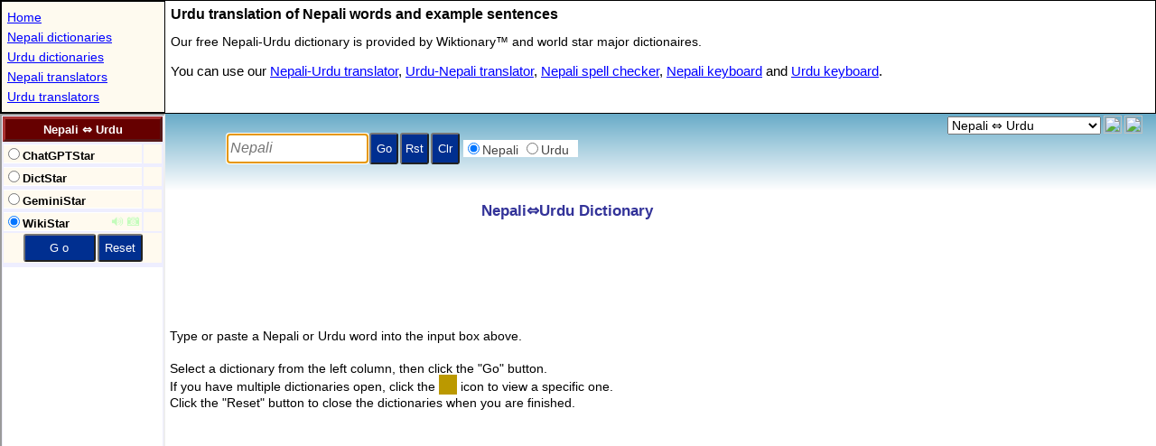

--- FILE ---
content_type: text/html; charset=utf-8
request_url: https://www.stars21.com/dictionary/nepali/urdu/
body_size: 2622
content:
<!DOCTYPE HTML>
<HTML lang="en">
<HEAD>
<meta charset="UTF-8">		
<title>Nepali to Urdu Dictionary </title>

<meta http-equiv="X-UA-Compatible" content="IE=EmulateIE7,IE=9,IE=10,IE=11">
<meta name=viewport content="width=device-width, initial-scale=1">
<meta name="theme-color" content="#0271a6">
<meta http-equiv="Content-Type" content="text/html; charset=utf-8">
<meta name="Keywords" content="Nepali-Urdu Dictionary,Nepali Urdu Dictionary">
<meta name="Description" content="Free online Nepali-Urdu dictionary. Find a Nepali translation in the Urdu dictionary.">
	
<meta name="resource-type" content="document">
<meta name="OWNER" content="stars21.com">
<meta name="robots" content="all,follow">
<meta name="distribution" content="global">
<meta name="Rating" content="General">
<meta name="Copyright" content="(c)1999-2024 Stars21">
<!--link rel="canonical" href="https://www.stars21.com/dictionary/nepali/urdu/"-->
<link rel="icon" sizes="192x192" href="/android-touch-icon.png">
<link rel="P3Pv1" href="https://www.stars21.com/w3c/p3p.xml">

<meta name="apple-mobile-web-app-title" content="Ne&#8596;Ur">
<link rel="apple-touch-icon" sizes="152x152" href="/apple-touch-icon.png">
<meta name="application-name" content="Ne&#8596;Ur">
<meta property="og:type" content="website">
<meta property="og:title" content="Nepali to Urdu Dictionary">
<meta property="og:description" content="Free online Nepali to Urdu dictionary.">
<meta property="og:url" content="http://www.stars21.com/dictionary/nepali/urdu/">
<meta property="fb:page_id" content="176217629082290" />
<!-- Global site tag (gtag.js) - Google Analytics -->
<script async src="https://www.googletagmanager.com/gtag/js?id=UA-6730305-1"></script>
<script>
  window.dataLayer = window.dataLayer || [];
  function gtag(){dataLayer.push(arguments);}
  gtag('js', new Date());

  gtag('config', 'UA-6730305-1');
</script>

<script async src="//pagead2.googlesyndication.com/pagead/js/adsbygoogle.js?client=ca-pub-4246118152917570" crossorigin="anonymous"></script>

<SCRIPT LANGUAGE="JavaScript" TYPE="text/javascript">
	
if (location.protocol !== "https:") {location.protocol = "https:";}
		
var bRunIsland = true;
var bIframe = true;
var v_arg = [3,"","dict_ne_ur","","toEn"];
var v_extra = [0];
var Brwsr="Unknown";var sAg=navigator.userAgent;if (sAg.indexOf("MSIE")!=-1) Brwsr="IE";else if (sAg.indexOf("Firefox")!=-1) Brwsr="FF";else if (sAg.indexOf("Chrome")!=-1) Brwsr="Chr";else if (sAg.indexOf("Apple")!=-1) Brwsr="Saf";else if (window.opera) Brwsr="Op";
</script>
<script language="javascript" type="text/javascript" src="/freemorn/popup/dict_mainpage_120_enc.js"></script>

<style type="text/css">
*{
margin:0;
padding:0;
-webkit-transform: translate3d(0, 0, 0);
}

html
{
  width: 100%;
  height: 100%;
}

body
{
  width: 100%;
  height: 100%;
}

table
{
	box-sizing: border-box;
	-moz-box-sizing: border-box;
	-webkit-box-sizing: border-box;
}

h1  {
  margin:3px;	
  padding:3px;		
  font-size : 16px;
  font-family : Arial,sans-serif;
}

.menu {
  margin:3px;	
  padding:3px;	
  font-family : Arial,Helvetica,sans-serif;
  font-size : 14px;
  line-height:22px;  
  width: 175px;  
  overflow : hidden;
  white-space: nowrap;
:  text-overflow: clip;
  text-overflow:ellipsis;
}
.menu a  {
  color : #0000ff;
}

.menu a:visited  {
	color : #0000ff;
}

.menu a:hover  {
  color : #ffff00;
  background : #0000ff;
}

.dir1 {
  margin:3px;	
  padding:3px;	
  font-family : Verdana,Helvetica,sans-serif;
  font-size : 14px;
  line-height:24px;
  color : #000000;
}

.dir2 {
  margin:3px;	
  padding:3px;	
  font-family : Verdana,Helvetica,sans-serif;
  font-size : 15px;
  line-height:24px;
  color : #000000;
}

.dir2 a  {
  color : #0000ff;
}

.dir2 a:active  {
	color : #990000;
}

.dir2 a:visited  {
	color : #0000ff;
}

.dir2 a:hover  {
  color : #008888;
}

table.tablemenu{
  border : 1px solid black;
};
	
</style>	
</HEAD>


<body>
<script>
if (_wm.Mobile) {
	var str='h1{font-size:17px;}.dir1{font-size:16px;line-height:17px;}.dir2{font-size:18px;line-height:23px;}.menu{font-size:18px;line-height:28px;}';
	var nWid = document.body.clientWidth || screen.width;
	if (nWid>550) {_wm.bSmallMobile = false;}
	else {_wm.bSmallMobile = true;}	
	if (_wm.bSmallMobile) {
		nWid += 179;
		str += '#idGrandTable{width:' + nWid + 'px}.clSMobile{display:none;}';
	}

	if (_wm.nScrWid < 1000 ) {
		str += '.clDest{display:none;}';
	}
	_wm.addStyle(str,document);
}
</script>	
<table id="idGrandTable" border="0" width="100%" height="100%"  cellpadding="0" cellspacing="0">
<tr>
<td width="100%" colspan="2">
	<table width="100%" cellspacing="0" cellpadding="0" border="0" class="tablemenu">
	<tr>
	<td style="border:1px solid black;background-color:#fefaef;">
	<div style="width:180px;max-height:200px;">
	<p class="menu">
	<a href="/" title="Home Page" target="_top">Home</a><br>
	<a href="/dictionary/nepali/" title="Online Nepali dictionaries" target="_top">Nepali dictionaries</a><br><a href="/dictionary/urdu/" title="Online Urdu dictionaries" target="_top">Urdu dictionaries</a><br><a href="/translator/nepali/" title="Online Nepali translators" target="_top">Nepali translators</a><br><a href="/translator/urdu/" title="Online Urdu translators" target="_top">Urdu translators</a><br>
	</p>
	</div>	
	</td>
	<td valign="top" width="100%">
	<h1>Urdu  translation of Nepali words and example sentences</h1>
	<p class="dir1">
	Our free Nepali-Urdu dictionary is provided by Wiktionary&trade; and world star major dictionaires. 
	</p>
	<p class="dir2">
	You can use our <a href="/translator/nepali/urdu/" title="Online Nepali-Urdu translator" target="_top">Nepali-Urdu translator</a>, <a href="/translator/urdu/nepali/" title="Online Urdu-Nepali translator" target="_top">Urdu-Nepali translator</a>, <a href="/spelling/nepali/" title="Online Nepali spell checker" target="_top">Nepali spell checker</a>, <a href="/keyboard/nepali/" title="Online Nepali keyboard" target="_top" >Nepali keyboard</a> and <a href="/keyboard/urdu/" title="Online Urdu keyboard" target="_top" >Urdu keyboard</a>. 
	</p>

	</td>
<td class="clDest">
<div id="idExpander" style="width:0px;height:1px;"></div>
</td>
	</tr>
	</table>



</td>
</tr>
<tr>
<td width="179" valign="top">
	<iframe id="dir_frame" name="dict_dir" src="/dictionary/dictionary.php?langpair=ne_ur" scrolling="no" width="179" height="2700" frameBorder="1" "seamless" title="Select one of the Nepali-Urdu dictionary"></iframe>

</td>
<td valign="top" width="100%" height="100%">
	<table width="100%" height="100%" border="0" cellpadding="0" cellspacing="0">
	<tr><td height="85">
	<iframe id="top_frame" name="dict_top" src="/freemorn/popup/top_dictionary_a.shtml" scrolling="no" width="100%" height="85" frameBorder="0" "seamless" title="Enter a Nepali word here to look up"></iframe>
	</td></tr>
	<tr><td width="100%" id="idMainTd">
	<iframe  id="frMain" name="dict_main" src="/dictionary/main.shtml" scrolling="no"  width="100%" height="100%"  frameBorder="0" "seamless" title="See here the Nepali-Urdu dictionary"></iframe>
	</td></tr>
	</table>


</td>
</tr>
</table>

<!--script async src="https://www.googletagmanager.com/gtag/js?id=UA-6730305-1"></script-->

<script type="text/javascript">
if (Brwsr=="FF") {
	document.getElementById("idMainTd").style.height="100%";	
}
</script>

<script defer src="https://static.cloudflareinsights.com/beacon.min.js/vcd15cbe7772f49c399c6a5babf22c1241717689176015" integrity="sha512-ZpsOmlRQV6y907TI0dKBHq9Md29nnaEIPlkf84rnaERnq6zvWvPUqr2ft8M1aS28oN72PdrCzSjY4U6VaAw1EQ==" data-cf-beacon='{"version":"2024.11.0","token":"f37e8262d637465da3dc7b94c5f44bf2","r":1,"server_timing":{"name":{"cfCacheStatus":true,"cfEdge":true,"cfExtPri":true,"cfL4":true,"cfOrigin":true,"cfSpeedBrain":true},"location_startswith":null}}' crossorigin="anonymous"></script>
</body>

</HTML>

--- FILE ---
content_type: text/html; charset=UTF-8
request_url: https://www.stars21.com/dictionary/dictionary.php?langpair=ne_ur
body_size: 2318
content:
	
<!DOCTYPE html>
<html lang="en">

<head>
<meta charset="UTF-8">	
<title>Nepali to Urdu Dictionary </title>

<meta http-equiv="X-UA-Compatible" content="IE=EDGE">
<meta name="viewport" content="width=device-width, initial-scale=1">	
<meta http-equiv="Content-Type" content="text/html; charset=utf-8">
<meta name="Keywords" content="Nepali to Urdu dictionary,Nepali to Urdu translator">
<meta name="Description" content="Translations from Nepali to Urdu, use our free Nepali-Urdu dictionary.">
<link rel="canonical" href="https://www.stars21.com/dictionary/nepali/urdu/">

<!-- Global site tag (gtag.js) - Google Analytics -->
<script async src="https://www.googletagmanager.com/gtag/js?id=UA-6730305-1"></script>
<script>
  window.dataLayer = window.dataLayer || [];
  function gtag(){dataLayer.push(arguments);}
  gtag('js', new Date());

  gtag('config', 'UA-6730305-1');
</script>
		
<SCRIPT LANGUAGE="JavaScript" TYPE="text/javascript">

    var topmenu="";
	var topaddr = "/dictionary/nepali/urdu";
	var _wm=0;
	try {
		_wm = parent._wm;
		_wm.getOSV();
	} catch(e) {
//		if (top==self) location.replace(topaddr);
	} finally {
	}	

	var mainpage = "/dictionary/main_dictionary.shtml";

	function getRandom() 
	{
		return -1;
	}


	function getUrl() {with(this)
	{	
		var str = parent._word;
		str = str.substr(0,1);	 
        	var chLo = str.toLowerCase();	 
        	var chUp = str.toUpperCase();

	    return "/freemorn/popup/dict/"+ charset + "/func.html?"+nAutoIndex;

	}}
	
	function getStatus(pageno)
	{
	    return aMenu[pageno].text;
	}

	
    </script>
    
<!-- jquery -->
<script language="javascript" type="text/javascript" src="/freemorn/popup/dict_dir_138_enc.js"></script>
<link rel="stylesheet" href="/dictdir_09.css" type="text/css">
</head>

<body bgcolor="White" oncontextmenu="return false">


<SCRIPT LANGUAGE="JavaScript" TYPE="text/javascript">
var sMobile ="h1{font-size:15px;margin:1px;}.button{font-size:15px;height:57px; }.txt,.dir,.dir_ct{font-size:17px;}.dir_icon{font-size:18px;opacity:0.4;}.dir_ct{width:141px;}";
if (_wm.Mobile) {_wm.addStyle(sMobile,document);}

	var aMenu = [
new TMenu('/translators/openai_dict.html','','OpenAI GPT','ChatGPTStar','utf-8',opBold|opLink|pct(10)),
new TMenu('/translators/dictstar.html?dictstar=15','','DictStar powered by Stars21&trade;','DictStar','utf-8',opBold|opLink|pct(20)),
new TMenu('/translators/gemini_dict.html','','Google Gemini','GeminiStar','utf-8',opBold|opLink|pct(10)),
new TMenu('/translators/wikistar'+(_wm.ua<2?'':'_'+_wm.loc_me)+'.html','','WikiStar powered by Wikitionary&trade;','WikiStar','utf-8',opBold|opLink|opSound|opGraphic|pct(20))
	];
</SCRIPT>

<form name="frm" OnSubmit="return setMain()">
<div id="idTop">
</div>
</form>
	
<div id="idBottom">
<table id="idContent" width="100%" align="center" border="0" cellpadding="0" cellspacing="0" style="border-style:none;" >
    <tr>
        <td class="dir_ad" colspan="2" align="center">
<script async src="//pagead2.googlesyndication.com/pagead/js/adsbygoogle.js"></script>
<!-- 160x600 Translator -->
<ins class="adsbygoogle"
     style="display:inline-block;width:160px;height:600px"
     data-ad-client="ca-pub-4246118152917570"
     data-ad-slot="1187882944"></ins>

		</td>

    </tr>

<tr><td colspan="2" align="center" ><div id="idFacebook"></div><div id="idTwitter"></div><span id="idTwiget"></span><div id="idPlusOne"></div></td></tr>
	
<tr>
<td class="text36" >

<h1>Nepali Dictionary, Learn Nepali</h1>
Learn Nepali language.
Nepali language software, Nepali language course, Nepali university scholarship and learn Nepali online.
Speak Nepali, meet a Nepali woman and travel their country.  
<br>
<h1>Urdu Dictionary, Learn Urdu</h1>
Learn Urdu language.
Urdu language software, Urdu language course, Urdu university scholarship and learn Urdu online.
Speak Urdu, meet a Urdu woman and travel their country.  
<br>
<a href="/dictionary/nepali/" title="Free online Nepali dictionaries to and from world 75 languages.">Nepali Dictionaries<br>
<a href="/dictionary/urdu/" title="Free online Urdu dictionaries to and from world 75 languages.">Urdu Dictionaries<br>
<a href="/dictionary/nepali/urdu/" title="Free online Nepali to Urdu dictionary.">Nepali to Urdu Dictionary<br>
<a href="/dictionary/urdu/nepali/" title="Free online Urdu to Nepali dictionary.">Urdu to Nepali Dictionary<br> 

</td>

</tr>
	
</table>
</div>


<SCRIPT LANGUAGE="JavaScript" TYPE="text/javascript">

function setMenuTable() {	
	var str = 
	'<table id="idMenu" class="menu" width="100%" bordercolor="#eeeeff" border="1" cellpadding="0" cellspacing="0"><tr><td class="title" colspan="2" align="center" title="Select a dictionary" id="idTitle" onMouseOver="window.status=sSelect;return true"><h1>Nepali &#8660; Urdu</h1></td> </tr>';

	var sTableEnd =   
	'<tr><td bgcolor="#fffaef" align="center"  colspan="2"><INPUT  class="button" style="width:80px" name="gobtn" type="submit" value=" G o " onMouseOver="window.status=sSearch;return true"><INPUT  class="button" style="width:50px" name="resetbtn" type="button" value="Reset" onClick="resetWindows()"    onMouseOver="window.status=sReset;return true"></td></tr><tr id="idFav"><td class="spc_ns" colspan="2"  nowrap align="center"   ></td></tr> </table>';


	for (var i=0; i<aMenu.length; i++ ) {
		str += getItemRadio(i);  
	}

	str += sTableEnd;

	document.getElementById("idTop").innerHTML=str;
}

nTopMax=300;

function setDictOpt() {
    try {
        nTopTry++;
		getLangOpt("");
    } catch(e) {
        if (nTopTry<nTopMax) {   
            timerID = setTimeout("setDictOpt()",197);  
        }   
    } finally {
    }
}
	
timerID = setTimeout("setDictOpt()",497);   

setMenuTable();

initDictFlag();

setPosition();

var bShowAds = false;
function showAds() {
	if (!bShowAds) { 
		(adsbygoogle = window.adsbygoogle || []).push({});	
	}
	bShowAds = true;
}

showAds();

</SCRIPT> 

<script defer src="https://static.cloudflareinsights.com/beacon.min.js/vcd15cbe7772f49c399c6a5babf22c1241717689176015" integrity="sha512-ZpsOmlRQV6y907TI0dKBHq9Md29nnaEIPlkf84rnaERnq6zvWvPUqr2ft8M1aS28oN72PdrCzSjY4U6VaAw1EQ==" data-cf-beacon='{"version":"2024.11.0","token":"f37e8262d637465da3dc7b94c5f44bf2","r":1,"server_timing":{"name":{"cfCacheStatus":true,"cfEdge":true,"cfExtPri":true,"cfL4":true,"cfOrigin":true,"cfSpeedBrain":true},"location_startswith":null}}' crossorigin="anonymous"></script>
</body>
</html>


--- FILE ---
content_type: text/html; charset=utf-8
request_url: https://www.stars21.com/freemorn/popup/top_dictionary_a.shtml
body_size: 3119
content:
<!doctype html>
<html>
<head>
	<title>Bilingual Dictionaries</title>
<meta http-equiv="content-type" content="text/html; charset=utf-8">
<meta name="Keywords" content="dictionary,dictionaries,dictionarys,dictinoary,English Dictionary, French Dictionary, German Dictionary, Spanish Dictionary, Italian Dictionary, Portuguese Dictionary, Dutch Dictionary, Latin Dictionary, Esperanto Dictionary,dictionary download,dictionary links,language dictionary,">
<meta name="Description" content="collection of the world star language dictionaries for more than 60 bilingual language pairs">
<link rel="canonical" href="https://www.stars21.com/dictionary/">

<script language="JavaScript" type="text/javascript">
var _wm = 0;
if( top==self) { 
//	location.replace("/dictionary/");
}
else {
    
    try {
    	_wm = parent._wm;
    } catch(e) {
        location.replace("/dictionary/");
    } finally {
    }
}

var INPUTWIDTH = 200;
var INPUTWIDTH_S = 100;
var INPUTWIDTH_L = 250;

var bTextArea = false;  

var bMobileMode = false;

var nWinWid = window.innerWidth;

function addStyle(oDoc)
{
	var str="";
	var sMobile= "html{height:100%;}body{height:100%;margin:0;padding:0;background: linear-gradient(180deg,#68abc8,#ffffff);background-repeat:no-repeat;}.divdisplay{display:none;}h1{font-size:18px;margin-left:20px;float:left;}.dir{line-height:32px;font-size:18px;}li::before{padding-right:2px;}select{font-size:17px;padding:0;margin:3px;height:29px;}.navi{font-size:11px;}textarea{font-size:19px;}.text{font-size:15px;}.txt2{font-size:16px;}.textbox{font-size:19px;}.inputbox,.longinputbox,.inputbox2,.inputbox3{height:35px;font-size:19px;}.transboxset{margin-top:3px;}.button_t{font-size:17px;width:43px;}.button_s{font-size:14px;height:33px;margin-top:7px;}.button{font-size:15px;width:33px;height:40px;}.button2{font-size:14px;}.fsize{font-size:17px;margin:0 5px 0 0;width:33px;height:33px;line-height:17px;}.clDivLangOpt{overflow:hidden;white-space:nowrap;background:#ffffff;}.clLangOpt{font-family:sans-serif;line-height:31px;white-space:nowrap;}";

	
	if(_wm.Mobile && _wm.nScrWid < 1000) {
		bMobileMode = true;
		str=sMobile;
		var nTransSpan;
			
		if (_wm.bSmallMobile){
			nTransSpan = nWinWid - 135;
			if (nTransSpan>200) nTransSpan = 200;
			str+= "h1{margin-left:2px;}.clMobile{display:none;}.clSpace{width:100%;height:5px;}.button_t{height:45px;}.selbox{margin:0;padding:0;height:28px;font-weight:bold;}.clBottonLoc{vertical-align:bottom;}#boxNavi{width:"+nTransSpan+"px;}#idBoxNavi{width:"+nTransSpan+"px;}.clSpc{width:9px}.clLangOpt{font-family:sans-serif;margin-left:0px;padding-left:0px;font-size:15px;line-height:33px;white-space:nowrap;}";
		}
		else {
			nTransSpan = nWinWid - 165;
			if (nTransSpan>230) nTransSpan = 230;
			str+= "h1{margin-left:2px;}.clMobile{display:none;}.clSpace{width:100%;height:5px;}.button_t{height:45px;}.selbox{margin:0;padding:0;height:28px;font-weight:bold;}.clBottonLoc{vertical-align:bottom;}#boxNavi{width:"+nTransSpan+"px;}#idBoxNavi{width:"+nTransSpan+"px;}.clSpc{width:9px}.clDivLangOpt{display:inline-block;padding-right:10px;}";
		}	
	}
	else {
		str = "html{height:100%;}body{height:100%;margin:0;padding:0;background: linear-gradient(180deg,#68abc8,#ffffff);background-repeat:no-repeat;}.clDesk{display:none;}.clSpace{width:100%;height:20px;}.clBottonLoc{vertical-align:bottom;}textarea{width:130px;height:103px;}#idBoxNavi{width:170px;}.clDivLangOpt{overflow:hidden;white-space:nowrap;background:#ffffff;padding-right:10px;font-size:14px;}.button{height:35px;}";
		
		if (_wm.Mobile) { 
			str += ".button_t{font-size:17px;width:43px;height:45px;}.textbox{font-size:19px;}select{font-size:17px;}.clSpc{width:9px}.inputbox,.longinputbox,.inputbox2,.inputbox3{height:35px;font-size:20px;}.clLangOpt{font-family:sans-serif;line-height:35px;font-size:18px;white-space:nowrap;}.button{font-size:15px;width:33px;height:40px;}";
		}
	}

	
	if (str) {
		_wm.addStyle(str,document);	
	}
}

function setInutWidth(bLong) {
	var nw = gebi("idNewword");
	
	if (bMobileMode) {
		if (bLong) nw.style.width= INPUTWIDTH_L+"px";
		else nw.style.width= INPUTWIDTH_S+"px";
	}
	else {
		nw.style.width= _wm.TextAreaWidth+"px";
	}
}
    
function resetTop() {
	gebi("ttl").innerHTML = "";
	gebi("searchword").innerHTML = "";
}


function _afterInitDict() {
    setDirection();        
    setKbdTitle();    
}

function setTextArea() { 
    var nw = gebi("idNewword");

	var	nWidth = window.innerWidth - 450;	
	if (nWidth>150) nWidth = 150;
	if (nWidth<70) nWidth = 70;	
	_wm.TextAreaWidth = nWidth;
	nw.style.width = nWidth+"px";
}

function initPage() { 

    var nw = gebi("idNewword");
    var nScreen=screen.width;
    var nWidth="200";


    if ( _wm.Mobile) {
        nScreen=1024;
		if (screen.height<800 && screen.width<800) {
			nScreen=790;
		}
		else if (screen.height<1024 && screen.width<1024) {
			nScreen=890;
		}
		if (nScreen<890) {
			gebi("idInputTable").setAttribute("align", "left");
		}
	
    }
    
	if ( bMobileMode ) {
		var nInc = 80;
		if (_wm.bSmallMobile) {
			nWidth=nWinWid-230;	
			if (nWidth>140) {
				nWidth = 140;
			}			
			if (nWidth<80) {
				nWidth = 80;
			}			
		}
		else {
			nWidth=nWinWid-260;
//alert("debug::nWidth::"+nWidth);				
			if (nWidth>180) {
				nWidth = 180;
			}			
			if (nWidth<90) {
				nWidth = 90;
			}			
			nInc = 90;
		}
//alert("debug::nWidth::"+nWidth);			
		INPUTWIDTH_S = nWidth;
		INPUTWIDTH_L = nWidth+nInc;
				

	}
	else  {
		setTextArea();
		onresize = function(){
			setTextArea();
		};
	}
}


</script>

<script language="javascript" type="text/javascript" src="/freemorn/popup/dict_top_28_enc.js"></script>

<!--script language="javascript" type="text/javascript" src="/src/popup/dict_top_src.js"></script-->

<link rel="stylesheet" href="/top_18.css" type="text/css">
</head>
<body oncontextmenu="return showContextMenu()" onUnload="exitTopPage()">
<script>
addStyle(document);
</script>
<!--table-layout:fixed;-->
<form name="frm" onSubmit="searchIt();return false;">

<table width="100%" height="100%" cellpadding="0" cellspacing="0" border="0" style="margin:0;padding:0;">
<tr class="clDesk" style="margin:0;padding:0;">
    <td id="idMobileLang3">
<span id="msg" class="msg" align="center" class="clMobile" style="margin:5px"></span>
    </td>
    <td id="idMobileLang" style="margin:0;padding:0;">
    <div id="boxNavi" style="margin:0;padding:0;">---------</div>
    </td>
    <td rowspan="2" id="idMobileLang2"><div id="msg2" style="overflow:hidden;" align="left"></div></td>
</tr>
<tr>
<td valign="top" class="clMobile">
<table align="left" cellpadding="0" cellspacing="0" border="0"><tr>
<td id="bookmark" align="left" valign="top"><a href="javascript:bookmarkThisPage()"  title="Click me and add this page to your bookmarks."><div class="icon-favorite"></div></a>
</td>
</tr><tr>
<td id="id_td_amazon" align="left" valign="top" class="clMobile">
</td>
</tr>
</table>

</td>
<td valign="top" style="margin:0;padding:0" colspan="2">
<div class="clMobile"><br></div>
<table id="idInputTable" cellpadding="1" cellspacing="1" border="0" style="margin:0;padding:0;"><tr>
<td id="leftbox" class="msg clMobile" align="left"></td>
<td align="center" id="msgBoxes" nowrap>
<span id="idDeskLang3"><span id="msg" class="msg" align="center" class="clMobile"></span></span>
<span id="ttl" class="readonly" align="center" class="clMobile"></span>
<span id="searchword"></span>
</td>
<td id="idDeskLang2" align="center" ><span id="msg2" class="msg"></span></td>

</tr>
</table>
</td>
<td valign="top" class="clMobile" style="margin:0;padding:0">
<table align="right" cellpadding="1" cellspacing="1" border="0"><tr>
<td>
<iframe name="prgm" width="0" height="0" marginwidth="0" marginheight="0" align="left" scrolling="no" frameborder="0"></iframe>
</td>
<td align="center" class="copy" id="box0">
</td>
<td align="left" id="idDeskLang">
<div id="boxNavi">---------</div>
</td>
<td align="center" class="copy" nowrap id="box1" style="width:50;visibility:hidden">
<img name="imgBackward" src="/freemorn/images/arrow_backward_off.gif" onClick="_wm.aDictHis[parent.dictname].goBackward()" width="20" height="20">
<img name="imgForward" src="/freemorn/images/arrow_forward_off.gif" onClick="_wm.aDictHis[parent.dictname].goForward()" width="20" height="20">
</td>
<td align="center" class="copy" valign="top">
<a href="/freemorn/help/help_dictionary.html" target="_blank" 
 title="help for the use of dictionaries"><div class="icon-help"></div><br>
</a></td></tr>
</table>

</td>
</tr>
</table>
</form>


<script language="javascript">
if (bMobileMode) {
	gebi("idDeskLang").innerHTML="";
	gebi("idDeskLang2").innerHTML="";
	gebi("idDeskLang3").innerHTML="";
}
else {
	gebi("idMobileLang").innerHTML="";
	gebi("idMobileLang2").innerHTML="";
	gebi("idMobileLang3").innerHTML="";
}
var bShowInputbox = true;
var bSetTime = false;
var curWin;


parent._box0 = gebi("box0");
parent._boxNavi = gebi("boxNavi");
parent._box1 = gebi("box1");

function searchIt()
{
    if ( parent._word != parent._newword.value )
		parent.optflag |= parent.ofChanged;
		
	if ( parent.optflag & parent.ofChanged ) {
		parent._x = parent._word = parent._newword.value.trim();
		parent.optflag &= ~parent.ofChanged;
		if ( parent.frames["dict_dir"].setVar ) {
			parent.frames["dict_dir"].setVar();
		}	
		if ( parent.optflag & parent.ofReplace ) {
			parent.oMain._extra[0] |= 0x10000; 
			parent.frames["dict_main"].location="about:blank"; 
			parent.frames["dict_dir"].location.reload();
			return;
		}
	}

	if ( bSetTime ) {
	  bSetTime = false;
	  setTimeout('runIt()',100);
	}  
	else
	  runIt();  
}

//************************************



if ( parent.optflag & parent.ofReadOnly ) {
	if ( parent.optflag & parent.ofDone ) 
		parent.frames["dict_top"].setReadOnly();
}	
else {
	setInputbox(parent.dictname);
	parent._newword.value = parent._word;

	if ( parent.optflag & parent.ofMakeLong )
		makeLongInputLine();

	
	if ( parent.oMain._extra[0] & 0x10000 )
		setCurTextBox();	

}

	
init();	
initPage();	

</script>


<script defer src="https://static.cloudflareinsights.com/beacon.min.js/vcd15cbe7772f49c399c6a5babf22c1241717689176015" integrity="sha512-ZpsOmlRQV6y907TI0dKBHq9Md29nnaEIPlkf84rnaERnq6zvWvPUqr2ft8M1aS28oN72PdrCzSjY4U6VaAw1EQ==" data-cf-beacon='{"version":"2024.11.0","token":"f37e8262d637465da3dc7b94c5f44bf2","r":1,"server_timing":{"name":{"cfCacheStatus":true,"cfEdge":true,"cfExtPri":true,"cfL4":true,"cfOrigin":true,"cfSpeedBrain":true},"location_startswith":null}}' crossorigin="anonymous"></script>
</body>
</html>


--- FILE ---
content_type: text/html; charset=utf-8
request_url: https://www.google.com/recaptcha/api2/aframe
body_size: 268
content:
<!DOCTYPE HTML><html><head><meta http-equiv="content-type" content="text/html; charset=UTF-8"></head><body><script nonce="ldpcGHz7fDA5kJ-3AKNLkA">/** Anti-fraud and anti-abuse applications only. See google.com/recaptcha */ try{var clients={'sodar':'https://pagead2.googlesyndication.com/pagead/sodar?'};window.addEventListener("message",function(a){try{if(a.source===window.parent){var b=JSON.parse(a.data);var c=clients[b['id']];if(c){var d=document.createElement('img');d.src=c+b['params']+'&rc='+(localStorage.getItem("rc::a")?sessionStorage.getItem("rc::b"):"");window.document.body.appendChild(d);sessionStorage.setItem("rc::e",parseInt(sessionStorage.getItem("rc::e")||0)+1);localStorage.setItem("rc::h",'1768741503086');}}}catch(b){}});window.parent.postMessage("_grecaptcha_ready", "*");}catch(b){}</script></body></html>

--- FILE ---
content_type: text/html; charset=utf-8
request_url: https://www.google.com/recaptcha/api2/aframe
body_size: -272
content:
<!DOCTYPE HTML><html><head><meta http-equiv="content-type" content="text/html; charset=UTF-8"></head><body><script nonce="ucrZeNvwFErz12gT8CnuWA">/** Anti-fraud and anti-abuse applications only. See google.com/recaptcha */ try{var clients={'sodar':'https://pagead2.googlesyndication.com/pagead/sodar?'};window.addEventListener("message",function(a){try{if(a.source===window.parent){var b=JSON.parse(a.data);var c=clients[b['id']];if(c){var d=document.createElement('img');d.src=c+b['params']+'&rc='+(localStorage.getItem("rc::a")?sessionStorage.getItem("rc::b"):"");window.document.body.appendChild(d);sessionStorage.setItem("rc::e",parseInt(sessionStorage.getItem("rc::e")||0)+1);localStorage.setItem("rc::h",'1768741503086');}}}catch(b){}});window.parent.postMessage("_grecaptcha_ready", "*");}catch(b){}</script></body></html>

--- FILE ---
content_type: text/html; charset=utf-8
request_url: https://www.google.com/recaptcha/api2/aframe
body_size: -273
content:
<!DOCTYPE HTML><html><head><meta http-equiv="content-type" content="text/html; charset=UTF-8"></head><body><script nonce="nfYI7UXczsNdBRYc2_AseQ">/** Anti-fraud and anti-abuse applications only. See google.com/recaptcha */ try{var clients={'sodar':'https://pagead2.googlesyndication.com/pagead/sodar?'};window.addEventListener("message",function(a){try{if(a.source===window.parent){var b=JSON.parse(a.data);var c=clients[b['id']];if(c){var d=document.createElement('img');d.src=c+b['params']+'&rc='+(localStorage.getItem("rc::a")?sessionStorage.getItem("rc::b"):"");window.document.body.appendChild(d);sessionStorage.setItem("rc::e",parseInt(sessionStorage.getItem("rc::e")||0)+1);localStorage.setItem("rc::h",'1768741503086');}}}catch(b){}});window.parent.postMessage("_grecaptcha_ready", "*");}catch(b){}</script></body></html>

--- FILE ---
content_type: text/javascript
request_url: https://www.stars21.com/freemorn/popup/dict/lang_ur_02.js
body_size: -261
content:
bNewDict = true;

var aLang_ur = [
new TDicts("ur_en","ur",0,"","dict")

];

makeOptDicts("ur",aLang_ur);


--- FILE ---
content_type: text/javascript
request_url: https://www.stars21.com/freemorn/popup/dict/lang_ne_02.js
body_size: -196
content:
bNewDict = true;

var aLang_ne = [
new TDicts("ne_en","ne",0,"","dict"),

new TDicts("India search engines","in",0,"","port",920)

];

makeOptDicts("ne",aLang_ne);
